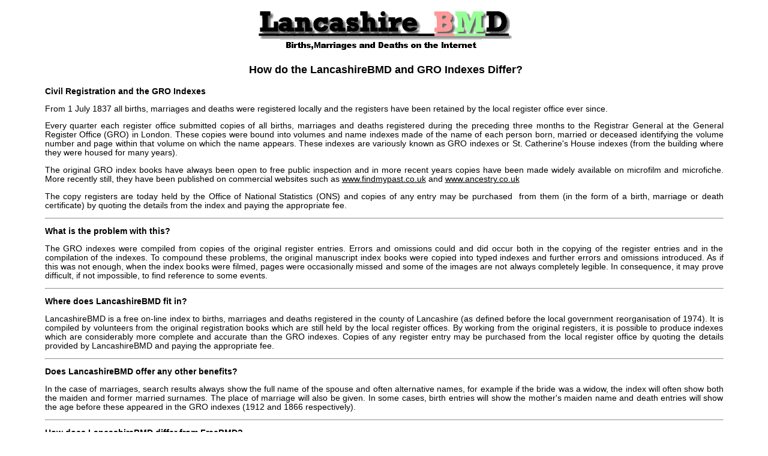

--- FILE ---
content_type: text/html
request_url: https://www.lancashirebmd.org.uk/differences.html
body_size: 2387
content:
<html><head><title>Lancashire Births Marriages &amp; Deaths</title>
<link rel="StyleSheet" href="lancashire.css" type="text/css">
<meta name="keywords" content="genealogy, Lancashire, family history, wills, monumental inscriptions,
microfiche, members interests, surnames, local history, births, marriages, deaths, indexes">
<meta name="description" content="Lancashire County Births, Marriage and Deaths Indexes.">
<!-- Copyright (c) 2000,2002 Ian Hartas, South Cheshire FHS ian@hartas.org --></head>
<body>
<div align="center"><a href="index.html">
  <img border="0" src="images/lancashirebmd.gif" width="440" height="84"></a></div>
<!-- End of header, main body follows -->

<style>
<!--
P {text-align : justify}
-->
</style>

<A NAME="top"></a>
<P><div align="center">
<font size="4">&nbsp;</font><b><font size="4">How do the LancashireBMD and GRO 
Indexes Differ?</font></b></div>
<P>
<center>
<table width="90%">
<tr>
<td>
<p>
<b>Civil Registration and the GRO Indexes</b><p>
From 1 July 1837 all births, marriages and deaths were registered locally and 
the registers have been retained by the local register office ever since.<p>
Every quarter each register office submitted copies of all births, marriages and 
deaths registered during the preceding three months to the Registrar General at 
the General Register Office (GRO) in London. These copies were bound into 
volumes and name indexes made of the name of each person born, married or 
deceased identifying the volume number and page within that volume on which the 
name appears. These indexes are variously known as GRO indexes or St. 
Catherine's House indexes (from the building where they were housed for many 
years).<p>
The original GRO index books have always been open to free public inspection and 
in more recent years copies have been made widely available on microfilm and 
microfiche. More recently still, they have been published on commercial websites 
such as <a href="http://www.findmypast.co.uk">www.findmypast.co.uk</a> and
<a href="http://www.ancestry.co.uk">www.ancestry.co.uk</a>
<p>
The copy registers are today held by the Office of National Statistics (ONS) and 
copies of any entry may be purchased&nbsp; from them (in the form of a birth, 
marriage or death certificate) by quoting the details from the index and paying 
the appropriate fee.<hr>
</td>
</tr>
<tr>
<td>
<b>What is the problem with this?</b><p>The GRO indexes were compiled from 
copies of the original register entries. Errors and omissions could and did 
occur both in the copying of the register entries and in the compilation of the 
indexes. To compound these problems, the original manuscript index books were 
copied into typed indexes and further errors and omissions introduced. As if 
this was not enough, when the index books were filmed, pages were occasionally 
missed and some of the images are not always completely legible. In consequence, 
it may prove difficult, if not impossible, to find reference to some events.</p>
<hr>
</td>
</tr>
<tr>
<td>
<b>Where does LancashireBMD fit in?</b><p>LancashireBMD is a free on-line index 
to births, marriages and deaths registered in the county of Lancashire (as 
defined before the local government reorganisation of 1974). It is compiled by 
volunteers from the original registration books which are still held by the 
local register offices. By working from the original registers, it is possible 
to produce indexes which are considerably more complete and accurate than the GRO indexes. Copies of any register entry may be purchased from the local 
register office by quoting the details provided by LancashireBMD and paying the 
appropriate fee.</p>
<hr>
</td>
</tr>
<tr>
<td>
<b>Does LancashireBMD offer any other benefits?</b><p>In the case of marriages, 
search results always show the full name of the spouse and often alternative 
names, for example if the bride was a widow, the index will often show both the 
maiden and former married surnames. The place of marriage will also be given. In 
some cases, birth entries will show the mother's maiden name and death entries 
will show the age before these appeared in the GRO indexes (1912 and 1866 
respectively).</p>
<hr>
</td>
</tr>
<tr>
<td>
<b>How does LancashireBMD differ from FreeBMD?</b><p>FreeBMD (<a href="http://freebmd.rootsweb.com">http://freebmd.rootsweb.com</a>) 
is also a volunteer project but one which is working to compile a computerised 
index from the GRO indexes. FreeBMD provides coverage of the whole of England 
and Wales whereas LancashireBMD, as the name suggests, is limited to the county. Whilst 
FreeBMD volunteers work to high standards, the 
resulting index will be subject to all the problems of errors and omissions of 
the original index. FreeBMD is, however, much easier to search than the original 
printed quarterly indexes and does allow 
identification of possible marriage partners who appear on the same copy 
register page.</p>
<hr>
</td>
</tr>
</table>
</center>
<p>

<!-- End of body, footer follows -->
<div align="center">&copy; 2010
<table align="center" width="75%">
<tr><td class="bar" align="center"><a href="/">Home</a></td><td></td>
<td class="bar" align="center"><a href="javascript:history.back()">Back</a></td></tr>
</table></div></body></html>


--- FILE ---
content_type: text/css
request_url: https://www.lancashirebmd.org.uk/lancashire.css
body_size: 355
content:
body { color: black; background-color: #ffffff; font-family: Tahoma, Verdana, Arial, Geneva, Helvetica, sans-serif; font-size: 0.95em;}
tr { color: black; background-color: #ffffff; font-family: Tahoma, Verdana, Arial, Geneva, Helvetica, sans-serif; font-size: 0.95em;}
td { color: black; background-color: #ffffff; font-family: Tahoma, Verdana, Arial, Geneva, Helvetica, sans-serif; font-size: 0.95em;}
td.fixed { color: black; background-color: #ffffff; font-size: 15px; vertical-align: text-top;font-family: Tahoma, Verdana, Arial,Geneva, Helvetica, sans-serif; }
th.fixed { color: black; background-color: #ffffff; font-size: 15px; vertical-align: text-top; font-family: Tahoma, Verdana, Arial,Geneva, Helvetica, sans-serif; }
td.bar { color: black; background-color: #cccccc; font-family: Tahoma, Verdana, Arial, Geneva, Helvetica, sans-serif; font-size: 0.95em;}
p { color: black; background-color: #ffffff; font-family: Tahoma, Verdana, Arial, Geneva, Helvetica, sans-serif; font-size: 0.95em;}
p.bar { color: black; background-color: #cccccc; font-family: Tahoma, Verdana, Arial, Geneva, Helvetica, sans-serif; font-size: 0.95em;}
h1 { color: black; background-color: #ffffff; font-family: Tahoma, Verdana, Arial, Geneva, Helvetica, sans-serif; }
h2 { color: black; background-color: #ffffff; font-family: Tahoma, Verdana, Arial, Geneva, Helvetica, sans-serif; }
h3 { color: black; background-color: #ffffff; font-family: Tahoma, Verdana, Arial, Geneva, Helvetica, sans-serif; }
a:link { color: #000000 }

table.tbox { border-style: solid ; border-color: black ; border-width: 1px ; border-bottom-width: 0px }
table.bbox { border-style: solid ; border-color: black ; border-width: 1px ; border-top-width: 1px }

.rbox { border-style: solid ; border-color: black ; border-width: 1px ; border-top-width: 1px ; background-color: #ffffff }

.green { color: black; background-color: #e0ffe0; font-size: 0.95em; font-family: Tahoma, Verdana, Arial, Geneva, Helvetica, sans-serif; }

.grey  { color: black; background-color: #e0e0e0; font-size: 0.95em; font-family: Tahoma, Verdana, Arial, Geneva, Helvetica, sans-serif; }

.pink { color: black; background-color: #ffe0e0; font-size: 0.95em; font-family: Tahoma, Verdana, Arial, Geneva, Helvetica, sans-serif; }

.white { margin: 0px; padding: 10px; border: 0;  color: black; background-color: white; font-size: 0.95em; font-family: Tahoma, Verdana, Arial, Geneva, Helvetica, sans-serif; }

tr.grey td { color: black; background-color: #e0e0e0; font-size: 0.95em; font-family: Tahoma, Verdana, Arial, Geneva, Helvetica, sans-serif; }
tr.grey th { color: black; background-color: #e0e0e0; font-size: 0.95em; font-family: Tahoma, Verdana, Arial, Geneva, Helvetica, sans-serif; }

tr.white td { color: black; background-color: #ffffff; font-size: 0.95em; font-family: Tahoma, Verdana, Arial, Geneva, Helvetica, sans-serif; }
tr.white th { color: black; background-color: #ffffff; font-size: 0.95em; font-family: Tahoma, Verdana, Arial, Geneva, Helvetica, sans-serif; }

tr.green td { color: black; background-color: #e0ffe0; font-size: 0.95em; font-family: Tahoma, Verdana, Arial, Geneva, Helvetica, sans-serif; }
tr.green th { color: black; background-color: #e0ffe0; font-size: 0.95em; font-family: Tahoma, Verdana, Arial, Geneva, Helvetica, sans-serif; }

tr.pink td { color: black; background-color: #ffe0e0; font-size: 0.95em; font-family: Tahoma, Verdana, Arial, Geneva, Helvetica, sans-serif; }
tr.pink th { color: black; background-color: #ffe0e0; font-size: 0.95em; font-family: Tahoma, Verdana, Arial, Geneva, Helvetica, sans-serif; }
